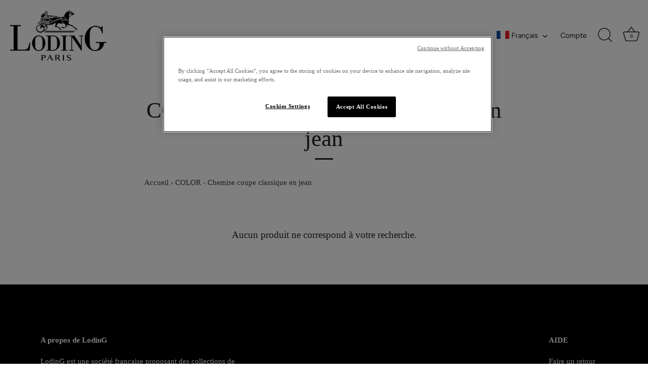

--- FILE ---
content_type: text/javascript
request_url: https://storage.googleapis.com/singleton-software-bucket/welcomevouchers/main.js?shop=loding-shoes.myshopify.com
body_size: 983
content:
function initConfiguration(arguments){jQuery=arguments[0],jQuery(document).ready(function(){1!=parseInt(wv_active)||void 0!==wvGetCookie("wvDisplayed")&&0!=wvGetCookie("wvDisplayed").length||(loadAlertJS(jQuery),0<parseInt(wv_time_to_show_popup)?setTimeout(function(){callPopupBanner()},1e3*parseInt(wv_time_to_show_popup)):callPopupBanner())})}function callPopupBanner(){jQuery.sweetModal({content:jQuery("#wvPopupContent").html()}),wvSetCookie("wvDisplayed","true",.33)}function callFunctionWV(e,arguments,n){if(void 0!==window[e+"Override"]){if(n)return window[e+"Override"](arguments);window[e+"Override"](arguments)}else{if(n)return window[e](arguments);window[e](arguments)}}!function(){function e(e){callFunctionWV("initConfiguration",[e],!1)}var n,t,o;"undefined"==typeof jQuery||parseFloat(jQuery.fn.jquery)<1.7?(n="//ajax.googleapis.com/ajax/libs/jquery/1.9.1/jquery.min.js",t=function(){jQuery191=jQuery.noConflict(!0),e(jQuery191)},(o=document.createElement("script")).type="text/javascript",o.readyState?o.onreadystatechange=function(){"loaded"!=o.readyState&&"complete"!=o.readyState||(o.onreadystatechange=null,t())}:o.onload=function(){t()},o.src=n,document.getElementsByTagName("head")[0].appendChild(o)):e(jQuery)}();


--- FILE ---
content_type: text/javascript
request_url: https://www.loding.fr/cdn/shop/t/15/assets/edd_all_product_msg.js?v=97437869408239027771672739878
body_size: -507
content:
 var edd_all_product_msg = [{"is_instock":"2","preview_design":{"preview_design":"set","highlight_color":"not_set","color":"#000","border":"#efefef","font_size":"16","text_align":"unset","text_transform":"unset","font_weight":"unset","font_style":"unset","background_option":"color","background":"#efefef"},"message":"<span style=\"text-align:left;color:rgb(15, 5, 5);font-size:16px;\"><img src=\"img\/icon_img49.png\" draggable=\"false\" style=\"vertical-align: middle;\"> Livraison estim\u00e9e entre {min_lead_days,1} to {max_lead_days,3}<\/span>","check_rule_for":"all_product","country_code":"FR"}];

--- FILE ---
content_type: text/javascript
request_url: https://www.loding.fr/cdn/shop/t/15/assets/custom.js?v=182573016101876165861697014566
body_size: -416
content:
document.addEventListener("DOMContentLoaded",event=>{window.dataLayer=window.dataLayer||[];function gtag(){dataLayer.push(arguments)}let list=document.querySelector(".product-list-container");if(list){let category=document.querySelector("h1.feature-header").innerHTML,categorySlug=toSlug(category);console.log(category,categorySlug);let items=list.querySelectorAll(".product-block"),products=[];setTimeout(()=>{items.forEach((item,key)=>{let title=item.querySelector(".title").innerHTML,price=item.querySelector(".price .money").innerHTML;products.push({item_name:title,item_brand:"LodinG",item_list_id:categorySlug,item_list_name:category,price,quantity:1})}),gtag("event","view_item_list",{item_list_id:categorySlug,item_list_name:category,items:products})},1e3)}function toSlug(Text){return Text.toLowerCase().replace(/ /g,"-").replace(/[^\w-]+/g,"")}});
//# sourceMappingURL=/cdn/shop/t/15/assets/custom.js.map?v=182573016101876165861697014566
